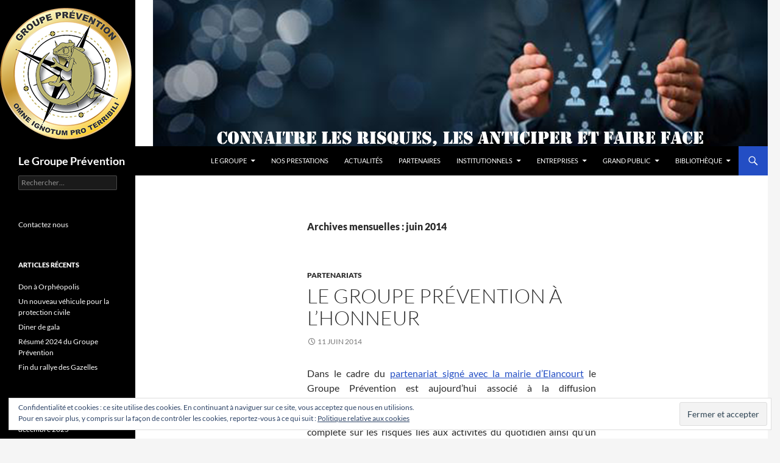

--- FILE ---
content_type: text/plain
request_url: https://www.google-analytics.com/j/collect?v=1&_v=j102&a=206759383&t=pageview&_s=1&dl=https%3A%2F%2Fwww.groupeprevention.fr%2F2014%2F06%2F&ul=en-us%40posix&dt=juin%20%7C%202014%20%7C%20Le%20Groupe%20Pr%C3%A9vention&sr=1280x720&vp=1280x720&_u=IEBAAEABAAAAACAAI~&jid=1892610439&gjid=1541430862&cid=1354736637.1768992418&tid=UA-1259120-12&_gid=930852538.1768992418&_r=1&_slc=1&z=905297609
body_size: -452
content:
2,cG-S2YTY7J1V8